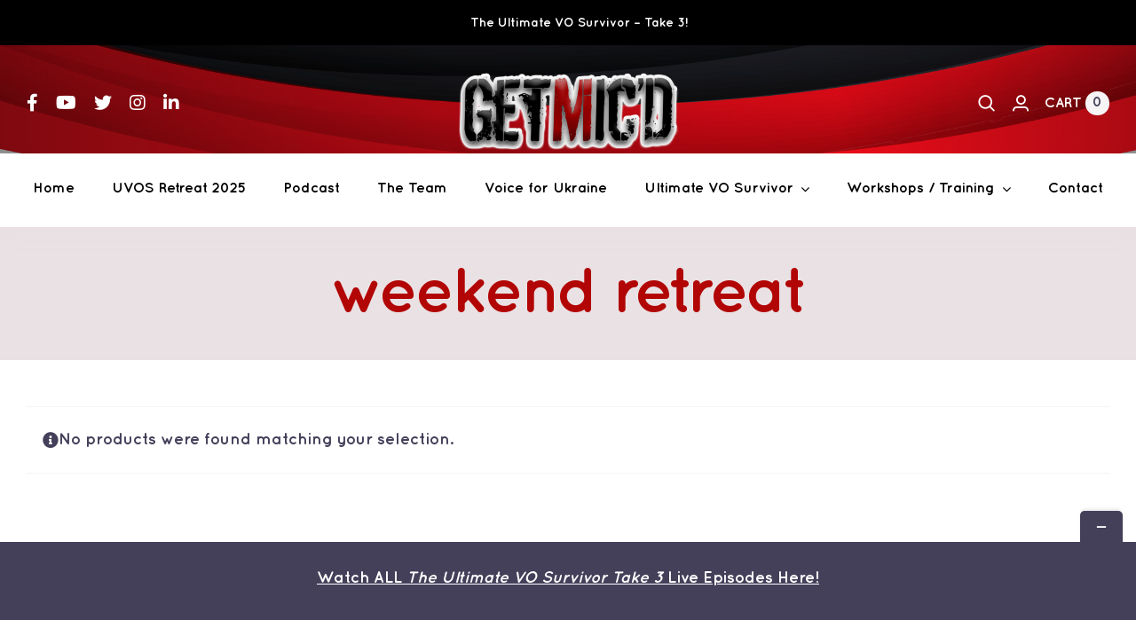

--- FILE ---
content_type: text/html; charset=UTF-8
request_url: https://getmicd.com/product-tag/weekend-retreat/
body_size: 12778
content:
<!DOCTYPE html>
<html class="avada-html-layout-wide avada-html-header-position-top avada-html-is-archive" lang="en" prefix="og: http://ogp.me/ns# fb: http://ogp.me/ns/fb#">
<head>
	<meta http-equiv="X-UA-Compatible" content="IE=edge" />
	<meta http-equiv="Content-Type" content="text/html; charset=utf-8"/>
	<meta name="viewport" content="width=device-width, initial-scale=1" />
	<title>weekend retreat &#8211; Get Mic&#8217;d! :: A Voice Actors Survival Kit!</title>
<meta name='robots' content='max-image-preview:large' />
	<style>img:is([sizes="auto" i], [sizes^="auto," i]) { contain-intrinsic-size: 3000px 1500px }</style>
	<link rel="alternate" type="application/rss+xml" title="Get Mic&#039;d! :: A Voice Actors Survival Kit! &raquo; Feed" href="https://getmicd.com/feed/" />
<link rel="alternate" type="application/rss+xml" title="Get Mic&#039;d! :: A Voice Actors Survival Kit! &raquo; Comments Feed" href="https://getmicd.com/comments/feed/" />
		
		
		
				<link rel="alternate" type="application/rss+xml" title="Get Mic&#039;d! :: A Voice Actors Survival Kit! &raquo; weekend retreat Tag Feed" href="https://getmicd.com/product-tag/weekend-retreat/feed/" />
				
		<meta property="og:locale" content="en_US"/>
		<meta property="og:type" content="article"/>
		<meta property="og:site_name" content="Get Mic&#039;d! :: A Voice Actors Survival Kit!"/>
		<meta property="og:title" content="  Product tags  weekend retreat"/>
				<meta property="og:url" content=""/>
																				<meta property="og:image" content="https://getmicd.com/wp-content/uploads/2022/07/GetMicdMainLogo2022.jpg"/>
		<meta property="og:image:width" content="300"/>
		<meta property="og:image:height" content="113"/>
		<meta property="og:image:type" content="image/jpeg"/>
				<link rel='stylesheet' id='stripe-main-styles-css' href='https://getmicd.com/wp-content/mu-plugins/vendor/godaddy/mwc-core/assets/css/stripe-settings.css' type='text/css' media='all' />
<link rel='stylesheet' id='wc-price-based-country-frontend-css' href='https://getmicd.com/wp-content/plugins/woocommerce-product-price-based-on-countries/assets/css/frontend.min.css?ver=4.1.1' type='text/css' media='all' />
<style id='filebird-block-filebird-gallery-style-inline-css' type='text/css'>
ul.filebird-block-filebird-gallery{margin:auto!important;padding:0!important;width:100%}ul.filebird-block-filebird-gallery.layout-grid{display:grid;grid-gap:20px;align-items:stretch;grid-template-columns:repeat(var(--columns),1fr);justify-items:stretch}ul.filebird-block-filebird-gallery.layout-grid li img{border:1px solid #ccc;box-shadow:2px 2px 6px 0 rgba(0,0,0,.3);height:100%;max-width:100%;-o-object-fit:cover;object-fit:cover;width:100%}ul.filebird-block-filebird-gallery.layout-masonry{-moz-column-count:var(--columns);-moz-column-gap:var(--space);column-gap:var(--space);-moz-column-width:var(--min-width);columns:var(--min-width) var(--columns);display:block;overflow:auto}ul.filebird-block-filebird-gallery.layout-masonry li{margin-bottom:var(--space)}ul.filebird-block-filebird-gallery li{list-style:none}ul.filebird-block-filebird-gallery li figure{height:100%;margin:0;padding:0;position:relative;width:100%}ul.filebird-block-filebird-gallery li figure figcaption{background:linear-gradient(0deg,rgba(0,0,0,.7),rgba(0,0,0,.3) 70%,transparent);bottom:0;box-sizing:border-box;color:#fff;font-size:.8em;margin:0;max-height:100%;overflow:auto;padding:3em .77em .7em;position:absolute;text-align:center;width:100%;z-index:2}ul.filebird-block-filebird-gallery li figure figcaption a{color:inherit}

</style>
<link rel='stylesheet' id='awcdp-frontend-css' href='https://getmicd.com/wp-content/plugins/deposits-partial-payments-for-woocommerce/assets/css/frontend.css?ver=1.2.6' type='text/css' media='all' />
<style id='woocommerce-inline-inline-css' type='text/css'>
.woocommerce form .form-row .required { visibility: visible; }
</style>
<link rel='stylesheet' id='wp-components-css' href='https://getmicd.com/wp-includes/css/dist/components/style.min.css?ver=61f05ba8dc0390c5b79fb4dc83471376' type='text/css' media='all' />
<link rel='stylesheet' id='godaddy-styles-css' href='https://getmicd.com/wp-content/mu-plugins/vendor/wpex/godaddy-launch/includes/Dependencies/GoDaddy/Styles/build/latest.css?ver=2.0.2' type='text/css' media='all' />
<link rel='stylesheet' id='fusion-dynamic-css-css' href='https://getmicd.com/wp-content/uploads/fusion-styles/fc20f87e3b0ab2979bface9647117107.min.css?ver=3.14.2' type='text/css' media='all' />
<script type="text/template" id="tmpl-variation-template">
	<div class="woocommerce-variation-description">{{{ data.variation.variation_description }}}</div>
	<div class="woocommerce-variation-price">{{{ data.variation.price_html }}}</div>
	<div class="woocommerce-variation-availability">{{{ data.variation.availability_html }}}</div>
</script>
<script type="text/template" id="tmpl-unavailable-variation-template">
	<p role="alert">Sorry, this product is unavailable. Please choose a different combination.</p>
</script>
<script type="text/javascript" src="https://getmicd.com/wp-includes/js/jquery/jquery.min.js?ver=3.7.1" id="jquery-core-js"></script>
<script type="text/javascript" src="https://getmicd.com/wp-content/plugins/woocommerce/assets/js/jquery-blockui/jquery.blockUI.min.js?ver=2.7.0-wc.10.4.3" id="wc-jquery-blockui-js" defer="defer" data-wp-strategy="defer"></script>
<script type="text/javascript" id="wc-add-to-cart-js-extra">
/* <![CDATA[ */
var wc_add_to_cart_params = {"ajax_url":"\/wp-admin\/admin-ajax.php","wc_ajax_url":"\/?wc-ajax=%%endpoint%%","i18n_view_cart":"View cart","cart_url":"https:\/\/getmicd.com\/store\/cart\/","is_cart":"","cart_redirect_after_add":"no"};
/* ]]> */
</script>
<script type="text/javascript" src="https://getmicd.com/wp-content/plugins/woocommerce/assets/js/frontend/add-to-cart.min.js?ver=10.4.3" id="wc-add-to-cart-js" defer="defer" data-wp-strategy="defer"></script>
<script type="text/javascript" src="https://getmicd.com/wp-content/plugins/woocommerce/assets/js/js-cookie/js.cookie.min.js?ver=2.1.4-wc.10.4.3" id="wc-js-cookie-js" defer="defer" data-wp-strategy="defer"></script>
<script type="text/javascript" id="woocommerce-js-extra">
/* <![CDATA[ */
var woocommerce_params = {"ajax_url":"\/wp-admin\/admin-ajax.php","wc_ajax_url":"\/?wc-ajax=%%endpoint%%","i18n_password_show":"Show password","i18n_password_hide":"Hide password"};
/* ]]> */
</script>
<script type="text/javascript" src="https://getmicd.com/wp-content/plugins/woocommerce/assets/js/frontend/woocommerce.min.js?ver=10.4.3" id="woocommerce-js" defer="defer" data-wp-strategy="defer"></script>
<script type="text/javascript" id="WCPAY_ASSETS-js-extra">
/* <![CDATA[ */
var wcpayAssets = {"url":"https:\/\/getmicd.com\/wp-content\/plugins\/woocommerce-payments\/dist\/"};
/* ]]> */
</script>
<script type="text/javascript" src="https://getmicd.com/wp-includes/js/underscore.min.js?ver=1.13.7" id="underscore-js"></script>
<script type="text/javascript" id="wp-util-js-extra">
/* <![CDATA[ */
var _wpUtilSettings = {"ajax":{"url":"\/wp-admin\/admin-ajax.php"}};
/* ]]> */
</script>
<script type="text/javascript" src="https://getmicd.com/wp-includes/js/wp-util.min.js?ver=61f05ba8dc0390c5b79fb4dc83471376" id="wp-util-js"></script>
<script type="text/javascript" id="wc-add-to-cart-variation-js-extra">
/* <![CDATA[ */
var wc_add_to_cart_variation_params = {"wc_ajax_url":"\/?wc-ajax=%%endpoint%%","i18n_no_matching_variations_text":"Sorry, no products matched your selection. Please choose a different combination.","i18n_make_a_selection_text":"Please select some product options before adding this product to your cart.","i18n_unavailable_text":"Sorry, this product is unavailable. Please choose a different combination.","i18n_reset_alert_text":"Your selection has been reset. Please select some product options before adding this product to your cart."};
/* ]]> */
</script>
<script type="text/javascript" src="https://getmicd.com/wp-content/plugins/woocommerce/assets/js/frontend/add-to-cart-variation.min.js?ver=10.4.3" id="wc-add-to-cart-variation-js" defer="defer" data-wp-strategy="defer"></script>
<link rel="https://api.w.org/" href="https://getmicd.com/wp-json/" /><link rel="alternate" title="JSON" type="application/json" href="https://getmicd.com/wp-json/wp/v2/product_tag/136" /><style type="text/css" id="css-fb-visibility">@media screen and (max-width: 640px){.fusion-no-small-visibility{display:none !important;}body .sm-text-align-center{text-align:center !important;}body .sm-text-align-left{text-align:left !important;}body .sm-text-align-right{text-align:right !important;}body .sm-text-align-justify{text-align:justify !important;}body .sm-flex-align-center{justify-content:center !important;}body .sm-flex-align-flex-start{justify-content:flex-start !important;}body .sm-flex-align-flex-end{justify-content:flex-end !important;}body .sm-mx-auto{margin-left:auto !important;margin-right:auto !important;}body .sm-ml-auto{margin-left:auto !important;}body .sm-mr-auto{margin-right:auto !important;}body .fusion-absolute-position-small{position:absolute;width:100%;}.awb-sticky.awb-sticky-small{ position: sticky; top: var(--awb-sticky-offset,0); }}@media screen and (min-width: 641px) and (max-width: 1024px){.fusion-no-medium-visibility{display:none !important;}body .md-text-align-center{text-align:center !important;}body .md-text-align-left{text-align:left !important;}body .md-text-align-right{text-align:right !important;}body .md-text-align-justify{text-align:justify !important;}body .md-flex-align-center{justify-content:center !important;}body .md-flex-align-flex-start{justify-content:flex-start !important;}body .md-flex-align-flex-end{justify-content:flex-end !important;}body .md-mx-auto{margin-left:auto !important;margin-right:auto !important;}body .md-ml-auto{margin-left:auto !important;}body .md-mr-auto{margin-right:auto !important;}body .fusion-absolute-position-medium{position:absolute;width:100%;}.awb-sticky.awb-sticky-medium{ position: sticky; top: var(--awb-sticky-offset,0); }}@media screen and (min-width: 1025px){.fusion-no-large-visibility{display:none !important;}body .lg-text-align-center{text-align:center !important;}body .lg-text-align-left{text-align:left !important;}body .lg-text-align-right{text-align:right !important;}body .lg-text-align-justify{text-align:justify !important;}body .lg-flex-align-center{justify-content:center !important;}body .lg-flex-align-flex-start{justify-content:flex-start !important;}body .lg-flex-align-flex-end{justify-content:flex-end !important;}body .lg-mx-auto{margin-left:auto !important;margin-right:auto !important;}body .lg-ml-auto{margin-left:auto !important;}body .lg-mr-auto{margin-right:auto !important;}body .fusion-absolute-position-large{position:absolute;width:100%;}.awb-sticky.awb-sticky-large{ position: sticky; top: var(--awb-sticky-offset,0); }}</style>	<noscript><style>.woocommerce-product-gallery{ opacity: 1 !important; }</style></noscript>
	<link rel="icon" href="https://getmicd.com/wp-content/uploads/2020/05/cropped-GetMicdMainLogo-32x32.png" sizes="32x32" />
<link rel="icon" href="https://getmicd.com/wp-content/uploads/2020/05/cropped-GetMicdMainLogo-192x192.png" sizes="192x192" />
<link rel="apple-touch-icon" href="https://getmicd.com/wp-content/uploads/2020/05/cropped-GetMicdMainLogo-180x180.png" />
<meta name="msapplication-TileImage" content="https://getmicd.com/wp-content/uploads/2020/05/cropped-GetMicdMainLogo-270x270.png" />
		<script type="text/javascript">
			var doc = document.documentElement;
			doc.setAttribute( 'data-useragent', navigator.userAgent );
		</script>
		
	</head>

<body data-rsssl=1 class="archive tax-product_tag term-weekend-retreat term-136 wp-theme-Avada theme-Avada woocommerce woocommerce-page woocommerce-no-js fusion-image-hovers fusion-pagination-sizing fusion-button_type-3d fusion-button_span-no fusion-button_gradient-linear avada-image-rollover-circle-yes avada-image-rollover-yes avada-image-rollover-direction-fade fusion-has-button-gradient fusion-body ltr fusion-sticky-header no-tablet-sticky-header no-mobile-sticky-header no-mobile-totop avada-has-rev-slider-styles fusion-disable-outline fusion-sub-menu-fade mobile-logo-pos-center layout-wide-mode avada-has-boxed-modal-shadow-none layout-scroll-offset-full fusion-top-header menu-text-align-center fusion-woo-product-design-clean fusion-woo-shop-page-columns-3 fusion-woo-related-columns-3 fusion-woo-archive-page-columns-4 fusion-woocommerce-equal-heights avada-has-woo-gallery-disabled woo-sale-badge-circle woo-outofstock-badge-top_bar mobile-menu-design-modern fusion-show-pagination-text fusion-header-layout-v5 avada-responsive avada-footer-fx-none avada-menu-highlight-style-textcolor fusion-search-form-clean fusion-main-menu-search-dropdown fusion-avatar-circle avada-dropdown-styles avada-blog-layout-grid avada-blog-archive-layout-grid avada-header-shadow-no avada-menu-icon-position-left avada-has-megamenu-shadow avada-has-header-100-width avada-has-main-nav-search-icon avada-has-breadcrumb-mobile-hidden avada-has-titlebar-bar_and_content avada-has-footer-widget-bg-image avada-social-full-transparent avada-has-slidingbar-widgets avada-has-slidingbar-position-bottom avada-slidingbar-toggle-style-rectangle avada-has-slidingbar-sticky avada-has-transparent-timeline_color avada-has-pagination-width_height avada-flyout-menu-direction-fade avada-ec-views-v1" data-awb-post-id="">
		<a class="skip-link screen-reader-text" href="#content">Skip to content</a>

	<div id="boxed-wrapper">
		
		<div id="wrapper" class="fusion-wrapper">
			<div id="home" style="position:relative;top:-1px;"></div>
												<div class="fusion-tb-header"><div class="fusion-fullwidth fullwidth-box fusion-builder-row-1 fusion-flex-container nonhundred-percent-fullwidth non-hundred-percent-height-scrolling" style="--link_color: var(--awb-color7);--awb-border-radius-top-left:0px;--awb-border-radius-top-right:0px;--awb-border-radius-bottom-right:0px;--awb-border-radius-bottom-left:0px;--awb-padding-top:0%;--awb-padding-bottom:0%;--awb-padding-top-small:0px;--awb-padding-right-small:16px;--awb-padding-bottom-small:0px;--awb-padding-left-small:16px;--awb-background-color:var(--awb-custom_color_2);--awb-flex-wrap:wrap;" ><div class="fusion-builder-row fusion-row fusion-flex-align-items-center fusion-flex-justify-content-center fusion-flex-content-wrap" style="max-width:1331.2px;margin-left: calc(-4% / 2 );margin-right: calc(-4% / 2 );"><div class="fusion-layout-column fusion_builder_column fusion-builder-column-0 fusion_builder_column_1_2 1_2 fusion-flex-column fusion-column-inner-bg-wrapper" style="--awb-inner-bg-size:cover;--awb-width-large:50%;--awb-margin-top-large:0px;--awb-spacing-right-large:0px;--awb-margin-bottom-large:0px;--awb-spacing-left-large:3.84%;--awb-width-medium:66.666666666667%;--awb-order-medium:0;--awb-spacing-right-medium:0px;--awb-spacing-left-medium:2.88%;--awb-width-small:100%;--awb-order-small:0;--awb-spacing-right-small:1.92%;--awb-spacing-left-small:1.92%;"><span class="fusion-column-inner-bg hover-type-none"><a class="fusion-column-anchor" href="https://getmicd.com/uvos" rel="noopener noreferrer" target="_blank"><span class="fusion-column-inner-bg-image"></span></a></span><div class="fusion-column-wrapper fusion-column-has-shadow fusion-flex-justify-content-space-evenly fusion-content-layout-row fusion-flex-align-items-center"><div class="fusion-text fusion-text-1" style="--awb-content-alignment:center;--awb-font-size:14px;--awb-text-color:var(--awb-color1);"><p>The Ultimate VO Survivor &#8211; Take 3!</p>
</div></div></div></div></div><div class="fusion-fullwidth fullwidth-box fusion-builder-row-2 fusion-flex-container fusion-parallax-none nonhundred-percent-fullwidth non-hundred-percent-height-scrolling lazyload fusion-custom-z-index" style="--awb-background-position:center top;--awb-border-color:hsla(var(--awb-color1-h),var(--awb-color1-s),calc( var(--awb-color1-l) - 7% ),var(--awb-color1-a));--awb-border-radius-top-left:0px;--awb-border-radius-top-right:0px;--awb-border-radius-bottom-right:0px;--awb-border-radius-bottom-left:0px;--awb-z-index:99999;--awb-padding-top:8px;--awb-padding-bottom:0px;--awb-padding-top-small:20px;--awb-padding-bottom-small:20px;--awb-background-color:var(--awb-color1);--awb-background-size:cover;--awb-flex-wrap:wrap;" data-bg="https://getmicd.com/wp-content/uploads/2022/08/Banner-Master.png" ><div class="fusion-builder-row fusion-row fusion-flex-align-items-center fusion-flex-content-wrap" style="max-width:calc( 1280px + 0px );margin-left: calc(-0px / 2 );margin-right: calc(-0px / 2 );"><div class="fusion-layout-column fusion_builder_column fusion-builder-column-1 fusion_builder_column_1_4 1_4 fusion-flex-column" style="--awb-bg-size:cover;--awb-width-large:25%;--awb-margin-top-large:0px;--awb-spacing-right-large:0px;--awb-margin-bottom-large:0px;--awb-spacing-left-large:0px;--awb-width-medium:33.333333333333%;--awb-order-medium:0;--awb-spacing-right-medium:0px;--awb-spacing-left-medium:0px;--awb-width-small:33.333333333333%;--awb-order-small:0;--awb-spacing-right-small:0px;--awb-margin-bottom-small:0px;--awb-spacing-left-small:0px;"><div class="fusion-column-wrapper fusion-column-has-shadow fusion-flex-justify-content-center fusion-content-layout-column"><div class="fusion-social-links fusion-social-links-1" style="--awb-margin-top:0px;--awb-margin-right:0px;--awb-margin-bottom:0px;--awb-margin-left:0px;--awb-box-border-top:0px;--awb-box-border-right:0px;--awb-box-border-bottom:0px;--awb-box-border-left:0px;--awb-icon-colors-hover:var(--awb-custom_color_1);--awb-box-colors-hover:hsla(var(--awb-color1-h),var(--awb-color1-s),calc( var(--awb-color1-l) - 9% ),calc( var(--awb-color1-a) - 20% ));--awb-box-border-color:var(--awb-color3);--awb-box-border-color-hover:var(--awb-color4);"><div class="fusion-social-networks color-type-custom"><div class="fusion-social-networks-wrapper"><a class="fusion-social-network-icon fusion-tooltip fusion-facebook fa-facebook-f fab" style="color:var(--awb-color1);font-size:20px;" data-placement="top" data-title="Facebook" data-toggle="tooltip" title="Facebook" aria-label="facebook" target="_blank" rel="noopener noreferrer" href="https://www.facebook.com/GETMICD"></a><a class="fusion-social-network-icon fusion-tooltip fusion-youtube fa-youtube fab" style="color:var(--awb-color1);font-size:20px;" data-placement="top" data-title="YouTube" data-toggle="tooltip" title="YouTube" aria-label="youtube" target="_blank" rel="noopener noreferrer" href="https://www.youtube.com/c/GetMicd"></a><a class="fusion-social-network-icon fusion-tooltip fusion-twitter fa-twitter fab" style="color:var(--awb-color1);font-size:20px;" data-placement="top" data-title="X" data-toggle="tooltip" title="X" aria-label="twitter" target="_blank" rel="noopener noreferrer" href="https://twitter.com/Get_Micd"></a><a class="fusion-social-network-icon fusion-tooltip fusion-instagram fa-instagram fab" style="color:var(--awb-color1);font-size:20px;" data-placement="top" data-title="Instagram" data-toggle="tooltip" title="Instagram" aria-label="instagram" target="_blank" rel="noopener noreferrer" href="https://www.instagram.com/get_micd/"></a><a class="fusion-social-network-icon fusion-tooltip fusion-linkedin fa-linkedin-in fab" style="color:var(--awb-color1);font-size:20px;" data-placement="top" data-title="LinkedIn" data-toggle="tooltip" title="LinkedIn" aria-label="linkedin" target="_blank" rel="noopener noreferrer" href="https://www.linkedin.com/in/getmicd/"></a></div></div></div></div></div><div class="fusion-layout-column fusion_builder_column fusion-builder-column-2 fusion_builder_column_1_2 1_2 fusion-flex-column fusion-column-inner-bg-wrapper" style="--awb-inner-bg-size:cover;--awb-width-large:50%;--awb-margin-top-large:20px;--awb-spacing-right-large:0px;--awb-margin-bottom-large:0px;--awb-spacing-left-large:0px;--awb-width-medium:33.333333333333%;--awb-order-medium:0;--awb-spacing-right-medium:0px;--awb-spacing-left-medium:0px;--awb-width-small:33.333333333333%;--awb-order-small:1;--awb-spacing-right-small:0px;--awb-margin-bottom-small:15px;--awb-spacing-left-small:0px;"><span class="fusion-column-inner-bg hover-type-none"><a class="fusion-column-anchor" href="https://getmicd.com/"><span class="fusion-column-inner-bg-image"></span></a></span><div class="fusion-column-wrapper fusion-column-has-shadow fusion-flex-justify-content-center fusion-content-layout-column"><div class="fusion-image-element " style="text-align:center;--awb-max-width:250px;--awb-caption-title-font-family:var(--h2_typography-font-family);--awb-caption-title-font-weight:var(--h2_typography-font-weight);--awb-caption-title-font-style:var(--h2_typography-font-style);--awb-caption-title-size:var(--h2_typography-font-size);--awb-caption-title-transform:var(--h2_typography-text-transform);--awb-caption-title-line-height:var(--h2_typography-line-height);--awb-caption-title-letter-spacing:var(--h2_typography-letter-spacing);"><span class=" fusion-imageframe imageframe-none imageframe-1 hover-type-none"><a class="fusion-no-lightbox" href="https://getmicd.com/" target="_self" aria-label="GetMicdMainLogo2022-Glow"><img fetchpriority="high" decoding="async" width="1440" height="543" src="https://getmicd.com/wp-content/uploads/2022/08/GetMicdMainLogo2022-Glow.png" alt class="img-responsive wp-image-5408 disable-lazyload" srcset="https://getmicd.com/wp-content/uploads/2022/08/GetMicdMainLogo2022-Glow-200x75.png 200w, https://getmicd.com/wp-content/uploads/2022/08/GetMicdMainLogo2022-Glow-400x151.png 400w, https://getmicd.com/wp-content/uploads/2022/08/GetMicdMainLogo2022-Glow-600x226.png 600w, https://getmicd.com/wp-content/uploads/2022/08/GetMicdMainLogo2022-Glow-800x302.png 800w, https://getmicd.com/wp-content/uploads/2022/08/GetMicdMainLogo2022-Glow-1200x453.png 1200w, https://getmicd.com/wp-content/uploads/2022/08/GetMicdMainLogo2022-Glow.png 1440w" sizes="(max-width: 1024px) 100vw, (max-width: 640px) 100vw, 800px" /></a></span></div></div></div><div class="fusion-layout-column fusion_builder_column fusion-builder-column-3 fusion_builder_column_1_4 1_4 fusion-flex-column" style="--awb-bg-size:cover;--awb-width-large:25%;--awb-margin-top-large:0px;--awb-spacing-right-large:0px;--awb-margin-bottom-large:0px;--awb-spacing-left-large:0px;--awb-width-medium:33.333333333333%;--awb-order-medium:0;--awb-spacing-right-medium:0px;--awb-spacing-left-medium:0px;--awb-width-small:33.333333333333%;--awb-order-small:2;--awb-spacing-right-small:0px;--awb-margin-bottom-small:0px;--awb-spacing-left-small:0px;"><div class="fusion-column-wrapper fusion-column-has-shadow fusion-flex-justify-content-center fusion-content-layout-column"><nav class="awb-menu awb-menu_row awb-menu_em-hover mobile-mode-collapse-to-button awb-menu_icons-left awb-menu_dc-no mobile-trigger-fullwidth-off awb-menu_mobile-toggle awb-menu_indent-left mobile-size-default loading mega-menu-loading awb-menu_desktop awb-menu_dropdown awb-menu_expand-right awb-menu_transition-slide_up" style="--awb-text-transform:uppercase;--awb-gap:16px;--awb-justify-content:flex-end;--awb-color:var(--awb-color1);--awb-active-color:var(--awb-custom_color_1);--awb-submenu-color:var(--awb-color7);--awb-submenu-bg:var(--awb-color1);--awb-submenu-sep-color:rgba(226,226,226,0);--awb-submenu-items-padding-top:.9em;--awb-submenu-items-padding-right:1.8em;--awb-submenu-items-padding-bottom:.9em;--awb-submenu-items-padding-left:1.2em;--awb-submenu-border-radius-top-left:4px;--awb-submenu-border-radius-top-right:4px;--awb-submenu-border-radius-bottom-right:4px;--awb-submenu-border-radius-bottom-left:4px;--awb-submenu-active-bg:var(--awb-color2);--awb-submenu-active-color:var(--awb-color6);--awb-submenu-space:15px;--awb-submenu-text-transform:none;--awb-icons-size:22;--awb-icons-color:var(--awb-color1);--awb-icons-hover-color:var(--awb-custom_color_1);--awb-main-justify-content:flex-start;--awb-mobile-nav-button-align-hor:flex-end;--awb-mobile-bg:var(--awb-color4);--awb-mobile-color:var(--awb-color1);--awb-mobile-active-bg:var(--awb-color1);--awb-mobile-active-color:var(--awb-color4);--awb-mobile-trigger-color:var(--awb-color1);--awb-mobile-trigger-background-color:rgba(255,255,255,0);--awb-mobile-justify:flex-start;--awb-mobile-caret-left:auto;--awb-mobile-caret-right:0;--awb-box-shadow:0px 12px 24px -8px hsla(var(--awb-color1-h),var(--awb-color1-s),calc( var(--awb-color1-l) - 100% ),calc( var(--awb-color1-a) - 93% ));;--awb-fusion-font-family-typography:inherit;--awb-fusion-font-style-typography:normal;--awb-fusion-font-weight-typography:400;--awb-fusion-font-family-submenu-typography:inherit;--awb-fusion-font-style-submenu-typography:normal;--awb-fusion-font-weight-submenu-typography:400;--awb-fusion-font-family-mobile-typography:inherit;--awb-fusion-font-style-mobile-typography:normal;--awb-fusion-font-weight-mobile-typography:400;" aria-label="Influencer Shop Menu" data-breakpoint="0" data-count="0" data-transition-type="fade" data-transition-time="300" data-expand="right"><ul id="menu-influencer-shop-menu" class="fusion-menu awb-menu__main-ul awb-menu__main-ul_row"><li  id="menu-item-2248"  class="menu-item menu-item-type-custom menu-item-object-custom menu-item-has-children custom-menu-search awb-menu__li_search-dropdown menu-item-2248 awb-menu__li awb-menu__main-li awb-menu__main-li_regular"  data-item-id="2248"><span class="awb-menu__main-background-default awb-menu__main-background-default_fade"></span><span class="awb-menu__main-background-active awb-menu__main-background-active_fade"></span><a class="awb-menu__main-a awb-menu__main-a_regular fusion-main-menu-icon awb-menu__main-a_icon-only" href="#" aria-label="Search" data-title="Search" title="Search"><span class="awb-menu__i awb-menu__i_main"><i class="glyphicon icon-search" aria-hidden="true"></i></span></a><button type="button" aria-label="Expand Search" aria-expanded="false" class="awb-menu__open-nav-submenu_mobile awb-menu__open-nav-submenu_main"></button><ul class="awb-menu__sub-ul awb-menu__sub-ul_main fusion-menu-searchform-dropdown"><li class="awb-menu__sub-li">		<form role="search" class="searchform fusion-search-form  fusion-search-form-clean" method="get" action="https://getmicd.com/">
			<div class="fusion-search-form-content">

				
				<div class="fusion-search-field search-field">
					<label><span class="screen-reader-text">Search for:</span>
													<input type="search" value="" name="s" class="s" placeholder="Search..." required aria-required="true" aria-label="Search..."/>
											</label>
				</div>
				<div class="fusion-search-button search-button">
					<input type="submit" class="fusion-search-submit searchsubmit" aria-label="Search" value="&#xf002;" />
									</div>

				
			</div>


			
		</form>
		</li></ul></li><li  id="menu-item-2250"  class="menu-item menu-item-type-custom menu-item-object-custom menu-item-has-children avada-menu-login-box menu-item-2250 awb-menu__li awb-menu__main-li awb-menu__main-li_regular"  data-item-id="2250"><span class="awb-menu__main-background-default awb-menu__main-background-default_fade"></span><span class="awb-menu__main-background-active awb-menu__main-background-active_fade"></span><a href="https://getmicd.com/store/my-account/" aria-haspopup="true" class="awb-menu__main-a awb-menu__main-a_regular awb-menu__main-a_icon-only fusion-flex-link"><span class="awb-menu__i awb-menu__i_main"><i class="glyphicon icon-my-account" aria-hidden="true"></i></span><span class="menu-text menu-text_no-desktop">WooCommerce My Account</span><span class="awb-menu__open-nav-submenu-hover"></span></a><ul class="awb-menu__sub-ul awb-menu__sub-ul_main"><li class="awb-menu__account-li"><form action="https://getmicd.com/wp-login.php" name="loginform" method="post"><div class="awb-menu__input-wrap"><label class="screen-reader-text hidden" for="username-influencer-shop-menu-69813e188bd9e">Username:</label><input type="text" class="input-text" name="log" id="username-influencer-shop-menu-69813e188bd9e" value="" placeholder="Username" /></div><div class="awb-menu__input-wrap"><label class="screen-reader-text hidden" for="password-influencer-shop-menu-69813e188bd9e">Password:</label><input type="password" class="input-text" name="pwd" id="password-influencer-shop-menu-69813e188bd9e" value="" placeholder="Password" /></div><label class="awb-menu__login-remember" for="awb-menu__remember-influencer-shop-menu-69813e188bd9e"><input name="rememberme" type="checkbox" id="awb-menu__remember-influencer-shop-menu-69813e188bd9e" value="forever"> Remember Me</label><input type="hidden" name="fusion_woo_login_box" value="true" /><div class="awb-menu__login-links"><input type="submit" name="wp-submit" id="wp-submit-influencer-shop-menu-69813e188bd9e" class="button button-small default comment-submit" value="Log In"><input type="hidden" name="redirect" value=""></div><div class="awb-menu__login-reg"><a href="https://getmicd.com/store/my-account/" title="Register">Register</a></div></form></li></ul></li><li  id="menu-item-2249"  class="menu-item menu-item-type-custom menu-item-object-custom empty-cart fusion-widget-cart fusion-menu-cart avada-main-menu-cart menu-item-2249 awb-menu__li awb-menu__main-li awb-menu__main-li_regular"  data-item-id="2249"><span class="awb-menu__main-background-default awb-menu__main-background-default_fade"></span><span class="awb-menu__main-background-active awb-menu__main-background-active_fade"></span><a href="https://getmicd.com/store/cart/" class="awb-menu__main-a awb-menu__main-a_regular"><span class="menu-text">Cart</span><span class="fusion-widget-cart-number" style="background-color:var(--awb-color2);color:var(--awb-color7);" data-digits="1" data-cart-count="0">0</span><span class="awb-menu__open-nav-submenu-hover"></span></a><ul class="awb-menu__sub-ul awb-menu__sub-ul_main sub-menu avada-custom-menu-item-contents fusion-menu-cart-items avada-custom-menu-item-contents-empty"></ul></li></ul></nav></div></div></div></div><div class="fusion-fullwidth fullwidth-box fusion-builder-row-3 fusion-flex-container nonhundred-percent-fullwidth non-hundred-percent-height-scrolling fusion-sticky-container" style="--awb-border-radius-top-left:0px;--awb-border-radius-top-right:0px;--awb-border-radius-bottom-right:0px;--awb-border-radius-bottom-left:0px;--awb-padding-top:0%;--awb-padding-bottom:0%;--awb-background-color:var(--awb-color1);--awb-sticky-background-color:var(--awb-color1) !important;--awb-flex-wrap:wrap;--awb-box-shadow:0px 6px 26px -10px hsla(var(--awb-color3-h),var(--awb-color3-s),var(--awb-color3-l),calc( var(--awb-color3-a) - 50% ));" data-transition-offset="0" data-scroll-offset="360" data-sticky-small-visibility="1" data-sticky-medium-visibility="1" data-sticky-large-visibility="1" ><div class="fusion-builder-row fusion-row fusion-flex-align-items-flex-start fusion-flex-content-wrap" style="max-width:1331.2px;margin-left: calc(-4% / 2 );margin-right: calc(-4% / 2 );"><div class="fusion-layout-column fusion_builder_column fusion-builder-column-4 fusion_builder_column_1_1 1_1 fusion-flex-column" style="--awb-padding-top:10px;--awb-padding-bottom:10px;--awb-padding-top-small:0px;--awb-padding-bottom-small:0px;--awb-bg-size:cover;--awb-border-color:hsla(var(--awb-color7-h),var(--awb-color7-s),var(--awb-color7-l),calc( var(--awb-color7-a) - 85% ));--awb-border-style:solid;--awb-width-large:100%;--awb-margin-top-large:16px;--awb-spacing-right-large:1.92%;--awb-margin-bottom-large:20px;--awb-spacing-left-large:1.92%;--awb-width-medium:100%;--awb-order-medium:0;--awb-spacing-right-medium:1.92%;--awb-spacing-left-medium:1.92%;--awb-width-small:100%;--awb-order-small:0;--awb-margin-top-small:0;--awb-spacing-right-small:1.92%;--awb-spacing-left-small:1.92%;"><div class="fusion-column-wrapper fusion-column-has-shadow fusion-flex-justify-content-center fusion-content-layout-column"><nav class="awb-menu awb-menu_row awb-menu_em-hover mobile-mode-collapse-to-button awb-menu_icons-left awb-menu_dc-yes mobile-trigger-fullwidth-off awb-menu_mobile-toggle awb-menu_indent-left mobile-size-full-absolute loading mega-menu-loading awb-menu_desktop awb-menu_dropdown awb-menu_expand-right awb-menu_transition-slide_up" style="--awb-text-transform:none;--awb-min-height:0px;--awb-gap:42px;--awb-justify-content:center;--awb-color:var(--awb-custom_color_2);--awb-active-color:var(--awb-color5);--awb-active-border-color:var(--awb-color6);--awb-submenu-color:var(--awb-color7);--awb-submenu-sep-color:rgba(226,226,226,0);--awb-submenu-border-radius-top-left:6px;--awb-submenu-border-radius-top-right:6px;--awb-submenu-border-radius-bottom-right:6px;--awb-submenu-border-radius-bottom-left:6px;--awb-submenu-active-bg:var(--awb-color2);--awb-submenu-active-color:var(--awb-color6);--awb-submenu-space:15px;--awb-submenu-text-transform:none;--awb-icons-size:32;--awb-icons-color:var(--awb-custom_color_2);--awb-icons-hover-color:var(--awb-color6);--awb-main-justify-content:flex-start;--awb-mobile-nav-button-align-hor:center;--awb-mobile-active-bg:var(--awb-color6);--awb-mobile-active-color:var(--awb-color1);--awb-mobile-trigger-font-size:24px;--awb-mobile-trigger-color:var(--awb-color7);--awb-mobile-sep-color:rgba(0,0,0,0);--awb-mobile-justify:flex-start;--awb-mobile-caret-left:auto;--awb-mobile-caret-right:0;--awb-box-shadow:0px 12px 24px 0px hsla(var(--awb-color7-h),var(--awb-color7-s),var(--awb-color7-l),calc( var(--awb-color7-a) - 93% ));;--awb-fusion-font-family-typography:inherit;--awb-fusion-font-style-typography:normal;--awb-fusion-font-weight-typography:400;--awb-fusion-font-family-submenu-typography:inherit;--awb-fusion-font-style-submenu-typography:normal;--awb-fusion-font-weight-submenu-typography:400;--awb-fusion-font-family-mobile-typography:inherit;--awb-fusion-font-style-mobile-typography:normal;--awb-fusion-font-weight-mobile-typography:400;" aria-label="Main Menu" data-breakpoint="0" data-count="1" data-transition-type="fade" data-transition-time="300" data-expand="right"><ul id="menu-main-menu" class="fusion-menu awb-menu__main-ul awb-menu__main-ul_row"><li  id="menu-item-1044"  class="menu-item menu-item-type-custom menu-item-object-custom menu-item-home menu-item-1044 awb-menu__li awb-menu__main-li awb-menu__main-li_regular"  data-item-id="1044"><span class="awb-menu__main-background-default awb-menu__main-background-default_fade"></span><span class="awb-menu__main-background-active awb-menu__main-background-active_fade"></span><a  href="https://getmicd.com" class="awb-menu__main-a awb-menu__main-a_regular"><span class="menu-text">Home</span></a></li><li  id="menu-item-7747"  class="menu-item menu-item-type-post_type menu-item-object-page menu-item-7747 awb-menu__li awb-menu__main-li awb-menu__main-li_regular"  data-item-id="7747"><span class="awb-menu__main-background-default awb-menu__main-background-default_fade"></span><span class="awb-menu__main-background-active awb-menu__main-background-active_fade"></span><a  href="https://getmicd.com/uvos-retreat-2025/" class="awb-menu__main-a awb-menu__main-a_regular"><span class="menu-text">UVOS Retreat 2025</span></a></li><li  id="menu-item-7162"  class="menu-item menu-item-type-post_type menu-item-object-page menu-item-7162 awb-menu__li awb-menu__main-li awb-menu__main-li_regular"  data-item-id="7162"><span class="awb-menu__main-background-default awb-menu__main-background-default_fade"></span><span class="awb-menu__main-background-active awb-menu__main-background-active_fade"></span><a  href="https://getmicd.com/upclose/" class="awb-menu__main-a awb-menu__main-a_regular"><span class="menu-text">Podcast</span></a></li><li  id="menu-item-444"  class="menu-item menu-item-type-post_type menu-item-object-page menu-item-444 awb-menu__li awb-menu__main-li awb-menu__main-li_regular"  data-item-id="444"><span class="awb-menu__main-background-default awb-menu__main-background-default_fade"></span><span class="awb-menu__main-background-active awb-menu__main-background-active_fade"></span><a  href="https://getmicd.com/about-the-team/" class="awb-menu__main-a awb-menu__main-a_regular"><span class="menu-text">The Team</span></a></li><li  id="menu-item-7511"  class="menu-item menu-item-type-post_type menu-item-object-page menu-item-7511 awb-menu__li awb-menu__main-li awb-menu__main-li_regular"  data-item-id="7511"><span class="awb-menu__main-background-default awb-menu__main-background-default_fade"></span><span class="awb-menu__main-background-active awb-menu__main-background-active_fade"></span><a  href="https://getmicd.com/ukraine/" class="awb-menu__main-a awb-menu__main-a_regular"><span class="menu-text">Voice for Ukraine</span></a></li><li  id="menu-item-5593"  class="menu-item menu-item-type-custom menu-item-object-custom menu-item-has-children menu-item-5593 awb-menu__li awb-menu__main-li awb-menu__main-li_regular"  data-item-id="5593"><span class="awb-menu__main-background-default awb-menu__main-background-default_fade"></span><span class="awb-menu__main-background-active awb-menu__main-background-active_fade"></span><a  class="awb-menu__main-a awb-menu__main-a_regular"><span class="menu-text">Ultimate VO Survivor</span><span class="awb-menu__open-nav-submenu-hover"></span></a><button type="button" aria-label="Open submenu of Ultimate VO Survivor" aria-expanded="false" class="awb-menu__open-nav-submenu_mobile awb-menu__open-nav-submenu_main"></button><ul class="awb-menu__sub-ul awb-menu__sub-ul_main"><li  id="menu-item-6325"  class="menu-item menu-item-type-custom menu-item-object-custom menu-item-has-children menu-item-6325 awb-menu__li awb-menu__sub-li" ><a  href="https://getmicd.com/uvos-take3/" class="awb-menu__sub-a"><span>UVOS Take 3 (2023)</span><span class="awb-menu__open-nav-submenu-hover"></span></a><button type="button" aria-label="Open submenu of UVOS Take 3 (2023)" aria-expanded="false" class="awb-menu__open-nav-submenu_mobile awb-menu__open-nav-submenu_sub"></button><ul class="awb-menu__sub-ul awb-menu__sub-ul_grand"><li  id="menu-item-6324"  class="menu-item menu-item-type-post_type menu-item-object-page menu-item-6324 awb-menu__li awb-menu__sub-li" ><a  href="https://getmicd.com/uvos-take3/" class="awb-menu__sub-a"><span>UVOS Take 3 – Round 2</span></a></li><li  id="menu-item-6297"  class="menu-item menu-item-type-post_type menu-item-object-page menu-item-6297 awb-menu__li awb-menu__sub-li" ><a  href="https://getmicd.com/uvos-watchlive/" class="awb-menu__sub-a"><span>Watch The Live Shows</span></a></li><li  id="menu-item-6125"  class="menu-item menu-item-type-post_type menu-item-object-page menu-item-6125 awb-menu__li awb-menu__sub-li" ><a  href="https://getmicd.com/uvos3-contestants/" class="awb-menu__sub-a"><span>UVOS3 Contestants</span></a></li><li  id="menu-item-5445"  class="menu-item menu-item-type-post_type menu-item-object-page menu-item-5445 awb-menu__li awb-menu__sub-li" ><a  href="https://getmicd.com/uvos-judges/" class="awb-menu__sub-a"><span>Our Judges</span></a></li><li  id="menu-item-5417"  class="menu-item menu-item-type-post_type menu-item-object-page menu-item-5417 awb-menu__li awb-menu__sub-li" ><a  href="https://getmicd.com/u-v-o-s-audition-scripts/" class="awb-menu__sub-a"><span>Audition Scripts</span></a></li><li  id="menu-item-5554"  class="menu-item menu-item-type-post_type menu-item-object-page menu-item-5554 awb-menu__li awb-menu__sub-li" ><a  href="https://getmicd.com/uvos-take3-1/sponsors/" class="awb-menu__sub-a"><span>Sponsors</span></a></li><li  id="menu-item-5416"  class="menu-item menu-item-type-post_type menu-item-object-page menu-item-5416 awb-menu__li awb-menu__sub-li" ><a  href="https://getmicd.com/contest-information-2/" class="awb-menu__sub-a"><span>Contest Information</span></a></li><li  id="menu-item-5420"  class="menu-item menu-item-type-post_type menu-item-object-page menu-item-5420 awb-menu__li awb-menu__sub-li" ><a  href="https://getmicd.com/prize-packages/" class="awb-menu__sub-a"><span>Prize Packages</span></a></li><li  id="menu-item-3648"  class="menu-item menu-item-type-post_type menu-item-object-page menu-item-3648 awb-menu__li awb-menu__sub-li" ><a  href="https://getmicd.com/team/" class="awb-menu__sub-a"><span>UVOS Team</span></a></li></ul></li><li  id="menu-item-2101"  class="menu-item menu-item-type-custom menu-item-object-custom menu-item-has-children menu-item-2101 awb-menu__li awb-menu__sub-li" ><a  href="/vo-survivor" class="awb-menu__sub-a"><span>UVOS Take 2 (2021)</span><span class="awb-menu__open-nav-submenu-hover"></span></a><button type="button" aria-label="Open submenu of UVOS Take 2 (2021)" aria-expanded="false" class="awb-menu__open-nav-submenu_mobile awb-menu__open-nav-submenu_sub"></button><ul class="awb-menu__sub-ul awb-menu__sub-ul_grand"><li  id="menu-item-5173"  class="menu-item menu-item-type-post_type menu-item-object-page menu-item-5173 awb-menu__li awb-menu__sub-li" ><a  href="https://getmicd.com/vo-survivor/" class="awb-menu__sub-a"><span>Winners</span></a></li><li  id="menu-item-3728"  class="menu-item menu-item-type-post_type menu-item-object-page menu-item-3728 awb-menu__li awb-menu__sub-li" ><a  href="https://getmicd.com/contestants/" class="awb-menu__sub-a"><span>Contestants</span></a></li><li  id="menu-item-3153"  class="menu-item menu-item-type-post_type menu-item-object-page menu-item-3153 awb-menu__li awb-menu__sub-li" ><a  href="https://getmicd.com/prize-packages/" class="awb-menu__sub-a"><span>Prize Packages</span></a></li><li  id="menu-item-1406"  class="menu-item menu-item-type-post_type menu-item-object-page menu-item-1406 awb-menu__li awb-menu__sub-li" ><a  href="https://getmicd.com/judges-master/" class="awb-menu__sub-a"><span>Your Judges</span></a></li><li  id="menu-item-3168"  class="menu-item menu-item-type-post_type menu-item-object-page menu-item-3168 awb-menu__li awb-menu__sub-li" ><a  href="https://getmicd.com/scripts/" class="awb-menu__sub-a"><span>UVOS Audition Scripts</span></a></li><li  id="menu-item-3162"  class="menu-item menu-item-type-post_type menu-item-object-page menu-item-3162 awb-menu__li awb-menu__sub-li" ><a  href="https://getmicd.com/sponsors-donate/" class="awb-menu__sub-a"><span>Sponsors and Donators</span></a></li></ul></li><li  id="menu-item-4602"  class="menu-item menu-item-type-custom menu-item-object-custom menu-item-has-children menu-item-4602 awb-menu__li awb-menu__sub-li" ><a  href="https://getmicd.com/season1/" class="awb-menu__sub-a"><span>UVOS Take 1 (2020)</span><span class="awb-menu__open-nav-submenu-hover"></span></a><button type="button" aria-label="Open submenu of UVOS Take 1 (2020)" aria-expanded="false" class="awb-menu__open-nav-submenu_mobile awb-menu__open-nav-submenu_sub"></button><ul class="awb-menu__sub-ul awb-menu__sub-ul_grand"><li  id="menu-item-3783"  class="menu-item menu-item-type-post_type menu-item-object-page menu-item-3783 awb-menu__li awb-menu__sub-li" ><a  href="https://getmicd.com/recorded-episodes/" class="awb-menu__sub-a"><span>Watch Past Episodes</span></a></li></ul></li></ul></li><li  id="menu-item-5104"  class="menu-item menu-item-type-post_type menu-item-object-page menu-item-has-children menu-item-5104 awb-menu__li awb-menu__main-li awb-menu__main-li_regular"  data-item-id="5104"><span class="awb-menu__main-background-default awb-menu__main-background-default_fade"></span><span class="awb-menu__main-background-active awb-menu__main-background-active_fade"></span><a  href="https://getmicd.com/store/store-with-sidebar/" class="awb-menu__main-a awb-menu__main-a_regular"><span class="menu-text">Workshops / Training</span><span class="awb-menu__open-nav-submenu-hover"></span></a><button type="button" aria-label="Open submenu of Workshops / Training" aria-expanded="false" class="awb-menu__open-nav-submenu_mobile awb-menu__open-nav-submenu_main"></button><ul class="awb-menu__sub-ul awb-menu__sub-ul_main"><li  id="menu-item-7271"  class="menu-item menu-item-type-custom menu-item-object-custom menu-item-7271 awb-menu__li awb-menu__sub-li" ><a  href="https://getmicd.com/product-category/workshop/" class="awb-menu__sub-a"><span>Workshops</span></a></li><li  id="menu-item-7012"  class="menu-item menu-item-type-custom menu-item-object-custom menu-item-7012 awb-menu__li awb-menu__sub-li" ><a  href="https://getmicd.com/product-category/audiobook/" class="awb-menu__sub-a"><span>VoiceBook Chapters</span></a></li><li  id="menu-item-5103"  class="menu-item menu-item-type-post_type menu-item-object-page menu-item-5103 awb-menu__li awb-menu__sub-li" ><a  href="https://getmicd.com/store/cart/" class="awb-menu__sub-a"><span>Shopping Cart</span></a></li><li  id="menu-item-5102"  class="menu-item menu-item-type-post_type menu-item-object-page menu-item-5102 awb-menu__li awb-menu__sub-li" ><a  href="https://getmicd.com/store/checkout/" class="awb-menu__sub-a"><span>Checkout</span></a></li></ul></li><li  id="menu-item-551"  class="menu-item menu-item-type-post_type menu-item-object-page menu-item-551 awb-menu__li awb-menu__main-li awb-menu__main-li_regular"  data-item-id="551"><span class="awb-menu__main-background-default awb-menu__main-background-default_fade"></span><span class="awb-menu__main-background-active awb-menu__main-background-active_fade"></span><a  href="https://getmicd.com/contact-us/" class="awb-menu__main-a awb-menu__main-a_regular"><span class="menu-text">Contact</span></a></li></ul></nav></div></div></div></div>
</div>		<div id="sliders-container" class="fusion-slider-visibility">
					</div>
											
			<section class="avada-page-titlebar-wrapper" aria-labelledby="awb-ptb-heading">
	<div class="fusion-page-title-bar fusion-page-title-bar-breadcrumbs fusion-page-title-bar-center">
		<div class="fusion-page-title-row">
			<div class="fusion-page-title-wrapper">
				<div class="fusion-page-title-captions">

																							<h1 id="awb-ptb-heading" class="entry-title">weekend retreat</h1>

											
																
				</div>

				
			</div>
		</div>
	</div>
</section>

						<main id="main" class="clearfix ">
				<div class="fusion-row" style="">
		<div class="woocommerce-container">
			<section id="content" class=" full-width" style="width: 100%;">
		<header class="woocommerce-products-header">
	
	</header>
<div class="woocommerce-no-products-found">
	
	<div class="wc-block-components-notice-banner is-info" role="status">
		<svg xmlns="http://www.w3.org/2000/svg" viewBox="0 0 24 24" width="24" height="24" aria-hidden="true" focusable="false">
			<path d="M12 3.2c-4.8 0-8.8 3.9-8.8 8.8 0 4.8 3.9 8.8 8.8 8.8 4.8 0 8.8-3.9 8.8-8.8 0-4.8-4-8.8-8.8-8.8zm0 16c-4 0-7.2-3.3-7.2-7.2C4.8 8 8 4.8 12 4.8s7.2 3.3 7.2 7.2c0 4-3.2 7.2-7.2 7.2zM11 17h2v-6h-2v6zm0-8h2V7h-2v2z"></path>
		</svg>
		<div class="wc-block-components-notice-banner__content">
			No products were found matching your selection.		</div>
	</div>
</div>

	</section>
</div>
						
					</div>  <!-- fusion-row -->
				</main>  <!-- #main -->
				
				
								
					<div class="fusion-tb-footer fusion-footer"><div class="fusion-footer-widget-area fusion-widget-area"><div class="fusion-fullwidth fullwidth-box fusion-builder-row-4 fusion-flex-container fusion-parallax-none hundred-percent-fullwidth non-hundred-percent-height-scrolling lazyload" style="--awb-background-position:center bottom;--awb-border-radius-top-left:0px;--awb-border-radius-top-right:0px;--awb-border-radius-bottom-right:0px;--awb-border-radius-bottom-left:0px;--awb-padding-top:72px;--awb-padding-bottom:0%;--awb-padding-top-medium:48px;--awb-background-color:var(--awb-color1);--awb-background-size:cover;--awb-flex-wrap:wrap;" data-bg="https://getmicd.com/wp-content/uploads/2022/08/Banner-Master-Upside-Down.png" ><div class="fusion-builder-row fusion-row fusion-flex-align-items-flex-start fusion-flex-justify-content-center fusion-flex-content-wrap" style="width:104% !important;max-width:104% !important;margin-left: calc(-4% / 2 );margin-right: calc(-4% / 2 );"><div class="fusion-layout-column fusion_builder_column fusion-builder-column-5 fusion_builder_column_1_1 1_1 fusion-flex-column" style="--awb-bg-size:cover;--awb-width-large:100%;--awb-margin-top-large:20px;--awb-spacing-right-large:1.92%;--awb-margin-bottom-large:20px;--awb-spacing-left-large:1.92%;--awb-width-medium:100%;--awb-order-medium:0;--awb-spacing-right-medium:1.92%;--awb-spacing-left-medium:1.92%;--awb-width-small:100%;--awb-order-small:0;--awb-spacing-right-small:1.92%;--awb-spacing-left-small:1.92%;"><div class="fusion-column-wrapper fusion-column-has-shadow fusion-flex-justify-content-flex-start fusion-content-layout-column"><div class="fusion-social-links fusion-social-links-2" style="--awb-margin-top:0px;--awb-margin-right:0px;--awb-margin-bottom:0px;--awb-margin-left:0px;--awb-alignment:center;--awb-box-border-top:0px;--awb-box-border-right:0px;--awb-box-border-bottom:0px;--awb-box-border-left:0px;--awb-icon-colors-hover:hsla(var(--awb-color7-h),var(--awb-color7-s),var(--awb-color7-l),calc( var(--awb-color7-a) - 20% ));--awb-box-colors-hover:hsla(var(--awb-color1-h),var(--awb-color1-s),calc( var(--awb-color1-l) - 9% ),calc( var(--awb-color1-a) - 20% ));--awb-box-border-color:var(--awb-color3);--awb-box-border-color-hover:var(--awb-color4);"><div class="fusion-social-networks boxed-icons color-type-custom"><div class="fusion-social-networks-wrapper"><a class="fusion-social-network-icon fusion-tooltip fusion-facebook fa-facebook-f fab" style="color:var(--awb-color1);font-size:18px;width:18px;background-color:var(--awb-color7);border-color:var(--awb-color7);border-radius:50%;" data-placement="top" data-title="Facebook" data-toggle="tooltip" title="Facebook" aria-label="facebook" target="_blank" rel="noopener noreferrer" href="https://www.facebook.com/GETMICD"></a><a class="fusion-social-network-icon fusion-tooltip fusion-youtube fa-youtube fab" style="color:var(--awb-color1);font-size:18px;width:18px;background-color:var(--awb-color7);border-color:var(--awb-color7);border-radius:50%;" data-placement="top" data-title="YouTube" data-toggle="tooltip" title="YouTube" aria-label="youtube" target="_blank" rel="noopener noreferrer" href="https://www.youtube.com/c/GetMicd"></a><a class="fusion-social-network-icon fusion-tooltip fusion-twitter fa-twitter fab" style="color:var(--awb-color1);font-size:18px;width:18px;background-color:var(--awb-color7);border-color:var(--awb-color7);border-radius:50%;" data-placement="top" data-title="X" data-toggle="tooltip" title="X" aria-label="twitter" target="_blank" rel="noopener noreferrer" href="https://twitter.com/Get_Micd"></a><a class="fusion-social-network-icon fusion-tooltip fusion-instagram fa-instagram fab" style="color:var(--awb-color1);font-size:18px;width:18px;background-color:var(--awb-color7);border-color:var(--awb-color7);border-radius:50%;" data-placement="top" data-title="Instagram" data-toggle="tooltip" title="Instagram" aria-label="instagram" target="_blank" rel="noopener noreferrer" href="https://www.instagram.com/get_micd/"></a><a class="fusion-social-network-icon fusion-tooltip fusion-linkedin fa-linkedin-in fab" style="color:var(--awb-color1);font-size:18px;width:18px;background-color:var(--awb-color7);border-color:var(--awb-color7);border-radius:50%;" data-placement="top" data-title="LinkedIn" data-toggle="tooltip" title="LinkedIn" aria-label="linkedin" target="_blank" rel="noopener noreferrer" href="https://www.linkedin.com/in/getmicd/"></a></div></div></div><nav class="awb-menu awb-menu_row awb-menu_em-hover mobile-mode-collapse-to-button awb-menu_icons-top awb-menu_dc-yes mobile-trigger-fullwidth-off awb-menu_mobile-toggle awb-menu_indent-left mobile-size-full-absolute loading mega-menu-loading awb-menu_desktop awb-menu_dropdown awb-menu_expand-right awb-menu_transition-fade" style="--awb-font-size:15px;--awb-margin-top:40px;--awb-text-transform:none;--awb-gap:52px;--awb-justify-content:center;--awb-color:var(--awb-color1);--awb-active-color:var(--awb-custom_color_1);--awb-submenu-text-transform:none;--awb-icons-color:var(--awb-color1);--awb-icons-hover-color:var(--awb-custom_color_1);--awb-main-justify-content:flex-start;--awb-mobile-justify:flex-start;--awb-mobile-caret-left:auto;--awb-mobile-caret-right:0;--awb-fusion-font-family-typography:inherit;--awb-fusion-font-style-typography:normal;--awb-fusion-font-weight-typography:400;--awb-fusion-font-family-submenu-typography:inherit;--awb-fusion-font-style-submenu-typography:normal;--awb-fusion-font-weight-submenu-typography:400;--awb-fusion-font-family-mobile-typography:inherit;--awb-fusion-font-style-mobile-typography:normal;--awb-fusion-font-weight-mobile-typography:400;" aria-label="Influencer Footer Menu" data-breakpoint="0" data-count="2" data-transition-type="fade" data-transition-time="300" data-expand="right"><ul id="menu-influencer-footer-menu" class="fusion-menu awb-menu__main-ul awb-menu__main-ul_row"><li  id="menu-item-5296"  class="menu-item menu-item-type-post_type menu-item-object-page menu-item-5296 awb-menu__li awb-menu__main-li awb-menu__main-li_regular"  data-item-id="5296"><span class="awb-menu__main-background-default awb-menu__main-background-default_fade"></span><span class="awb-menu__main-background-active awb-menu__main-background-active_fade"></span><a  href="https://getmicd.com/contact-us/" class="awb-menu__main-a awb-menu__main-a_regular"><span class="menu-text">Contact Us</span></a></li><li  id="menu-item-5054"  class="menu-item menu-item-type-post_type menu-item-object-page menu-item-5054 awb-menu__li awb-menu__main-li awb-menu__main-li_regular"  data-item-id="5054"><span class="awb-menu__main-background-default awb-menu__main-background-default_fade"></span><span class="awb-menu__main-background-active awb-menu__main-background-active_fade"></span><a  href="https://getmicd.com/store/" class="awb-menu__main-a awb-menu__main-a_regular"><span class="menu-text">Store</span></a></li><li  id="menu-item-5295"  class="menu-item menu-item-type-post_type menu-item-object-page menu-item-5295 awb-menu__li awb-menu__main-li awb-menu__main-li_regular"  data-item-id="5295"><span class="awb-menu__main-background-default awb-menu__main-background-default_fade"></span><span class="awb-menu__main-background-active awb-menu__main-background-active_fade"></span><a  href="https://getmicd.com/about-the-team/" class="awb-menu__main-a awb-menu__main-a_regular"><span class="menu-text">About the Team</span></a></li><li  id="menu-item-5055"  class="menu-item menu-item-type-post_type menu-item-object-page menu-item-5055 awb-menu__li awb-menu__main-li awb-menu__main-li_regular"  data-item-id="5055"><span class="awb-menu__main-background-default awb-menu__main-background-default_fade"></span><span class="awb-menu__main-background-active awb-menu__main-background-active_fade"></span><a  href="https://getmicd.com/store/my-account/" class="awb-menu__main-a awb-menu__main-a_regular"><span class="menu-text">My Account</span></a></li></ul></nav></div></div><div class="fusion-layout-column fusion_builder_column fusion-builder-column-6 fusion_builder_column_1_1 1_1 fusion-flex-column" style="--awb-bg-size:cover;--awb-width-large:100%;--awb-margin-top-large:10px;--awb-spacing-right-large:1.92%;--awb-margin-bottom-large:0px;--awb-spacing-left-large:1.92%;--awb-width-medium:100%;--awb-order-medium:0;--awb-spacing-right-medium:1.92%;--awb-spacing-left-medium:1.92%;--awb-width-small:100%;--awb-order-small:0;--awb-spacing-right-small:1.92%;--awb-spacing-left-small:1.92%;"><div class="fusion-column-wrapper fusion-column-has-shadow fusion-flex-justify-content-flex-start fusion-content-layout-column"><div class="fusion-separator fusion-full-width-sep" style="align-self: center;margin-left: auto;margin-right: auto;width:100%;"><div class="fusion-separator-border sep-single sep-solid" style="--awb-height:20px;--awb-amount:20px;--awb-sep-color:hsla(var(--awb-color2-h),var(--awb-color2-s),var(--awb-color2-l),calc( var(--awb-color2-a) - 39% ));border-color:hsla(var(--awb-color2-h),var(--awb-color2-s),var(--awb-color2-l),calc( var(--awb-color2-a) - 39% ));border-top-width:1px;"></div></div><div class="fusion-text fusion-text-2 fusion-text-no-margin" style="--awb-content-alignment:center;--awb-font-size:13px;--awb-text-color:hsla(var(--awb-color7-h),var(--awb-color7-s),var(--awb-color7-l),calc( var(--awb-color7-a) - 40% ));--awb-margin-top:26px;--awb-margin-bottom:26px;"><p>© Copyright 2013 | Avada Theme by <a href='http://theme-fusion.com' target='_blank'>ThemeFusion</a> | All Rights Reserved | Powered by <a href='http://wordpress.org' target='_blank'>WordPress</a></p>
</div></div></div></div></div>
</div></div>
											<div class="fusion-sliding-bar-wrapper">
									<div id="slidingbar-area" class="slidingbar-area fusion-sliding-bar-area fusion-widget-area fusion-sliding-bar-position-bottom fusion-sliding-bar-text-align-center fusion-sliding-bar-toggle-rectangle fusion-sliding-bar-sticky open-on-load" data-breakpoint="800" data-toggle="rectangle">
					<div class="fusion-sb-toggle-wrapper">
				<a class="fusion-sb-toggle" href="#"><span class="screen-reader-text">Toggle Sliding Bar Area</span></a>
			</div>
		
		<div id="slidingbar" class="fusion-sliding-bar">
						<div class="fusion-row">
								<div class="fusion-columns row fusion-columns-1 columns columns-1">

																														<div class="fusion-column col-lg-12 col-md-12 col-sm-12">
							<section id="text-2" class="fusion-slidingbar-widget-column widget widget_text" style="border-style: solid;border-color:transparent;border-width:0px;">			<div class="textwidget"><h5 style="padding: 5px 0; text-decoration: underline;"><a href="https://getmicd.com/uvos-watchlive/" rel="noopener">Watch ALL <em>The Ultimate VO Survivor Take 3</em> Live Episodes Here!</a></h5>
</div>
		<div style="clear:both;"></div></section><section id="custom_html-5" class="widget_text fusion-slidingbar-widget-column widget widget_custom_html"><div class="textwidget custom-html-widget"><!-- a29e5544c3cf07d631e85bcd39eee05e --></div><div style="clear:both;"></div></section>																						</div>
																																																																							<div class="fusion-clearfix"></div>
				</div>
			</div>
		</div>
	</div>
							</div>
													<template id="awb-quick-view-template">
	<div class="fusion-woocommerce-quick-view-overlay"></div>
	<div class="fusion-woocommerce-quick-view-container quick-view woocommerce">
		<script type="text/javascript">
			var quickViewNonce = '6d398243ee';
		</script>

		<div class="fusion-wqv-close">
			<button type="button"><span class="screen-reader-text">Close product quick view</span>&times;</button>
		</div>

		<div class="fusion-wqv-loader product">
			<h2 class="product_title entry-title">Title</h2>
			<div class="fusion-price-rating">
				<div class="price"></div>
				<div class="star-rating"></div>
			</div>
			<div class="fusion-slider-loading"></div>
		</div>

		<div class="fusion-wqv-preview-image"></div>

		<div class="fusion-wqv-content">
			<div class="product">
				<div class="woocommerce-product-gallery"></div>

				<div class="summary entry-summary scrollable">
					<div class="summary-content"></div>
				</div>
			</div>
		</div>
	</div>
</template>
			</div> <!-- wrapper -->
		</div> <!-- #boxed-wrapper -->
				<a class="fusion-one-page-text-link fusion-page-load-link" tabindex="-1" href="#" aria-hidden="true">Page load link</a>

		<div class="avada-footer-scripts">
			<script type="text/javascript">var fusionNavIsCollapsed=function(e){var t,n;window.innerWidth<=e.getAttribute("data-breakpoint")?(e.classList.add("collapse-enabled"),e.classList.remove("awb-menu_desktop"),e.classList.contains("expanded")||window.dispatchEvent(new CustomEvent("fusion-mobile-menu-collapsed",{detail:{nav:e}})),(n=e.querySelectorAll(".menu-item-has-children.expanded")).length&&n.forEach(function(e){e.querySelector(".awb-menu__open-nav-submenu_mobile").setAttribute("aria-expanded","false")})):(null!==e.querySelector(".menu-item-has-children.expanded .awb-menu__open-nav-submenu_click")&&e.querySelector(".menu-item-has-children.expanded .awb-menu__open-nav-submenu_click").click(),e.classList.remove("collapse-enabled"),e.classList.add("awb-menu_desktop"),null!==e.querySelector(".awb-menu__main-ul")&&e.querySelector(".awb-menu__main-ul").removeAttribute("style")),e.classList.add("no-wrapper-transition"),clearTimeout(t),t=setTimeout(()=>{e.classList.remove("no-wrapper-transition")},400),e.classList.remove("loading")},fusionRunNavIsCollapsed=function(){var e,t=document.querySelectorAll(".awb-menu");for(e=0;e<t.length;e++)fusionNavIsCollapsed(t[e])};function avadaGetScrollBarWidth(){var e,t,n,l=document.createElement("p");return l.style.width="100%",l.style.height="200px",(e=document.createElement("div")).style.position="absolute",e.style.top="0px",e.style.left="0px",e.style.visibility="hidden",e.style.width="200px",e.style.height="150px",e.style.overflow="hidden",e.appendChild(l),document.body.appendChild(e),t=l.offsetWidth,e.style.overflow="scroll",t==(n=l.offsetWidth)&&(n=e.clientWidth),document.body.removeChild(e),jQuery("html").hasClass("awb-scroll")&&10<t-n?10:t-n}fusionRunNavIsCollapsed(),window.addEventListener("fusion-resize-horizontal",fusionRunNavIsCollapsed);</script><script type="speculationrules">
{"prefetch":[{"source":"document","where":{"and":[{"href_matches":"\/*"},{"not":{"href_matches":["\/wp-*.php","\/wp-admin\/*","\/wp-content\/uploads\/*","\/wp-content\/*","\/wp-content\/plugins\/*","\/wp-content\/themes\/Avada\/*","\/*\\?(.+)"]}},{"not":{"selector_matches":"a[rel~=\"nofollow\"]"}},{"not":{"selector_matches":".no-prefetch, .no-prefetch a"}}]},"eagerness":"conservative"}]}
</script>
<script type="application/ld+json">{"@context":"https://schema.org/","@type":"BreadcrumbList","itemListElement":[{"@type":"ListItem","position":1,"item":{"name":"Home","@id":"https://getmicd.com"}},{"@type":"ListItem","position":2,"item":{"name":"Products tagged &amp;ldquo;weekend retreat&amp;rdquo;","@id":"https://getmicd.com/product-tag/weekend-retreat/"}}]}</script><!-- 4e30a1492c9f7d90e3bcf6e0a06ed5a9 -->	<script type='text/javascript'>
		(function () {
			var c = document.body.className;
			c = c.replace(/woocommerce-no-js/, 'woocommerce-js');
			document.body.className = c;
		})();
	</script>
	<script type="text/javascript" id="wc-price-based-country-pro-frontend-js-extra">
/* <![CDATA[ */
var wc_price_based_country_pro_frontend_params = {"currency_format_symbol":"CA$","currency_format_code":"CAD","currency_format_num_decimals":"2","currency_format_decimal_sep":".","currency_format_thousand_sep":",","currency_format":"%s%v"};
/* ]]> */
</script>
<script type="text/javascript" src="https://getmicd.com/wp-content/plugins/woocommerce-price-based-country-pro-addon/assets/js/frontend.min.js?ver=4.0.1" id="wc-price-based-country-pro-frontend-js"></script>
<script type="text/javascript" id="wc-price-based-country-ajax-geo-js-extra">
/* <![CDATA[ */
var wc_price_based_country_ajax_geo_params = {"wc_ajax_url":"\/?wc-ajax=%%endpoint%%"};
/* ]]> */
</script>
<script type="text/javascript" src="https://getmicd.com/wp-content/plugins/woocommerce-product-price-based-on-countries/assets/js/ajax-geolocation.min.js?ver=4.1.1" id="wc-price-based-country-ajax-geo-js"></script>
<script type="text/javascript" id="alg-wc-pop-frontend-js-extra">
/* <![CDATA[ */
var alg_wc_pop_data_object = {"force_decimals":"","force_decimal_width":"2"};
/* ]]> */
</script>
<script type="text/javascript" src="https://getmicd.com/wp-content/plugins/product-open-pricing-name-your-price-for-woocommerce/includes/js/alg-wc-pop-frontend.js?ver=1.7.3" id="alg-wc-pop-frontend-js"></script>
<script type="text/javascript" src="https://getmicd.com/wp-content/plugins/woocommerce/assets/js/sourcebuster/sourcebuster.min.js?ver=10.4.3" id="sourcebuster-js-js"></script>
<script type="text/javascript" id="wc-order-attribution-js-extra">
/* <![CDATA[ */
var wc_order_attribution = {"params":{"lifetime":1.0e-5,"session":30,"base64":false,"ajaxurl":"https:\/\/getmicd.com\/wp-admin\/admin-ajax.php","prefix":"wc_order_attribution_","allowTracking":true},"fields":{"source_type":"current.typ","referrer":"current_add.rf","utm_campaign":"current.cmp","utm_source":"current.src","utm_medium":"current.mdm","utm_content":"current.cnt","utm_id":"current.id","utm_term":"current.trm","utm_source_platform":"current.plt","utm_creative_format":"current.fmt","utm_marketing_tactic":"current.tct","session_entry":"current_add.ep","session_start_time":"current_add.fd","session_pages":"session.pgs","session_count":"udata.vst","user_agent":"udata.uag"}};
/* ]]> */
</script>
<script type="text/javascript" src="https://getmicd.com/wp-content/plugins/woocommerce/assets/js/frontend/order-attribution.min.js?ver=10.4.3" id="wc-order-attribution-js"></script>
<script type="text/javascript" id="awcdp-frontend-js-extra">
/* <![CDATA[ */
var AWCDPSettings = {"ajaxurl":"https:\/\/getmicd.com\/wp-admin\/admin-ajax.php","asseturl":"https:\/\/getmicd.com\/wp-content\/plugins\/deposits-partial-payments-for-woocommerce\/\/assets\/","strings":[],"security":"ed877ded2f"};
/* ]]> */
</script>
<script type="text/javascript" src="https://getmicd.com/wp-content/plugins/deposits-partial-payments-for-woocommerce/assets/js/frontend-min.js?ver=1.2.6" id="awcdp-frontend-js"></script>
<script type="text/javascript" src="https://getmicd.com/wp-content/uploads/fusion-scripts/cb0deba7f23d88a708a0cad03ea9b797.min.js?ver=3.14.2" id="fusion-scripts-js"></script>
<!-- start Simple Custom CSS and JS -->
<!-- d1a14f11bb856fb928d41d61c4d99513 --><!-- end Simple Custom CSS and JS -->
				<script type="text/javascript">
				jQuery( document ).ready( function() {
					var ajaxurl = 'https://getmicd.com/wp-admin/admin-ajax.php';
					if ( 0 < jQuery( '.fusion-login-nonce' ).length ) {
						jQuery.get( ajaxurl, { 'action': 'fusion_login_nonce' }, function( response ) {
							jQuery( '.fusion-login-nonce' ).html( response );
						});
					}
				});
				</script>
						<script>'undefined'=== typeof _trfq || (window._trfq = []);'undefined'=== typeof _trfd && (window._trfd=[]),
                _trfd.push({'tccl.baseHost':'secureserver.net'}),
                _trfd.push({'ap':'wpaas_v2'},
                    {'server':'e4aae08c0325'},
                    {'pod':'c29-prod-p3-us-west-2'},
                                        {'xid':'45449794'},
                    {'wp':'6.8.3'},
                    {'php':'8.1.34'},
                    {'loggedin':'0'},
                    {'cdn':'1'},
                    {'builder':''},
                    {'theme':'avada'},
                    {'wds':'0'},
                    {'wp_alloptions_count':'864'},
                    {'wp_alloptions_bytes':'432730'},
                    {'gdl_coming_soon_page':'0'}
                    , {'appid':'707624'}                 );
            var trafficScript = document.createElement('script'); trafficScript.src = 'https://img1.wsimg.com/signals/js/clients/scc-c2/scc-c2.min.js'; window.document.head.appendChild(trafficScript);</script>
		<script>window.addEventListener('click', function (elem) { var _elem$target, _elem$target$dataset, _window, _window$_trfq; return (elem === null || elem === void 0 ? void 0 : (_elem$target = elem.target) === null || _elem$target === void 0 ? void 0 : (_elem$target$dataset = _elem$target.dataset) === null || _elem$target$dataset === void 0 ? void 0 : _elem$target$dataset.eid) && ((_window = window) === null || _window === void 0 ? void 0 : (_window$_trfq = _window._trfq) === null || _window$_trfq === void 0 ? void 0 : _window$_trfq.push(["cmdLogEvent", "click", elem.target.dataset.eid]));});</script>
		<script src='https://img1.wsimg.com/traffic-assets/js/tccl-tti.min.js' onload="window.tti.calculateTTI()"></script>
				</div>

			<section class="to-top-container to-top-left" aria-labelledby="awb-to-top-label">
		<a href="#" id="toTop" class="fusion-top-top-link">
			<span id="awb-to-top-label" class="screen-reader-text">Go to Top</span>

					</a>
	</section>
		</body>
</html>
